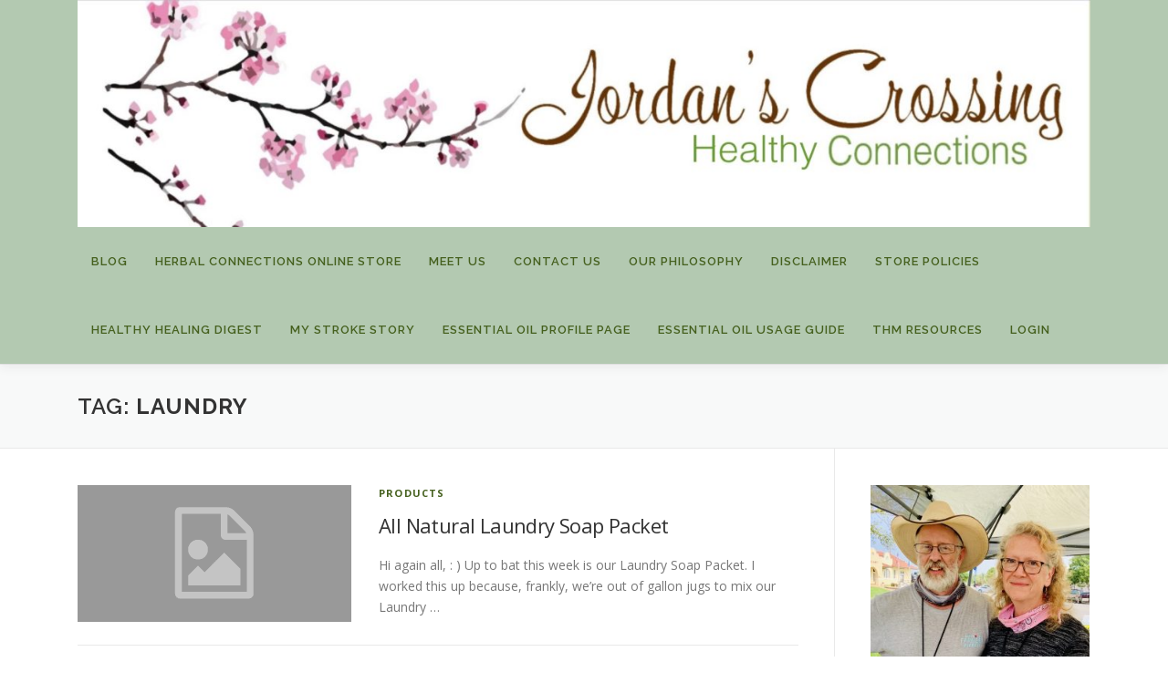

--- FILE ---
content_type: text/html; charset=UTF-8
request_url: https://www.jordanscrossing.net/tag/laundry/
body_size: 14669
content:
<!DOCTYPE html><html
lang=en-US><head><style>img.lazy{min-height:1px}</style><link
href=https://www.jordanscrossing.net/wp-content/plugins/w3-total-cache/pub/js/lazyload.min.js?x79789 as=script><meta
charset="UTF-8"><meta
name="viewport" content="width=device-width, initial-scale=1"><link
rel=profile href=https://gmpg.org/xfn/11><title>laundry &#8211; Jordan&#039;s Crossing</title><meta
name='robots' content='max-image-preview:large'><style>img:is([sizes="auto" i], [sizes^="auto," i]){contain-intrinsic-size:3000px 1500px}</style><link
rel=dns-prefetch href=//fonts.googleapis.com> <script>/*<![CDATA[*/window._wpemojiSettings={"baseUrl":"https:\/\/s.w.org\/images\/core\/emoji\/16.0.1\/72x72\/","ext":".png","svgUrl":"https:\/\/s.w.org\/images\/core\/emoji\/16.0.1\/svg\/","svgExt":".svg","source":{"concatemoji":"https:\/\/www.jordanscrossing.net\/wp-includes\/js\/wp-emoji-release.min.js?ver=26624c28b61ad4d31b0441545d7cd421"}};
/*! This file is auto-generated */
!function(s,n){var o,i,e;function c(e){try{var t={supportTests:e,timestamp:(new Date).valueOf()};sessionStorage.setItem(o,JSON.stringify(t))}catch(e){}}function p(e,t,n){e.clearRect(0,0,e.canvas.width,e.canvas.height),e.fillText(t,0,0);var t=new Uint32Array(e.getImageData(0,0,e.canvas.width,e.canvas.height).data),a=(e.clearRect(0,0,e.canvas.width,e.canvas.height),e.fillText(n,0,0),new Uint32Array(e.getImageData(0,0,e.canvas.width,e.canvas.height).data));return t.every(function(e,t){return e===a[t]})}function u(e,t){e.clearRect(0,0,e.canvas.width,e.canvas.height),e.fillText(t,0,0);for(var n=e.getImageData(16,16,1,1),a=0;a<n.data.length;a++)if(0!==n.data[a])return!1;return!0}function f(e,t,n,a){switch(t){case"flag":return n(e,"\ud83c\udff3\ufe0f\u200d\u26a7\ufe0f","\ud83c\udff3\ufe0f\u200b\u26a7\ufe0f")?!1:!n(e,"\ud83c\udde8\ud83c\uddf6","\ud83c\udde8\u200b\ud83c\uddf6")&&!n(e,"\ud83c\udff4\udb40\udc67\udb40\udc62\udb40\udc65\udb40\udc6e\udb40\udc67\udb40\udc7f","\ud83c\udff4\u200b\udb40\udc67\u200b\udb40\udc62\u200b\udb40\udc65\u200b\udb40\udc6e\u200b\udb40\udc67\u200b\udb40\udc7f");case"emoji":return!a(e,"\ud83e\udedf")}return!1}function g(e,t,n,a){var r="undefined"!=typeof WorkerGlobalScope&&self instanceof WorkerGlobalScope?new OffscreenCanvas(300,150):s.createElement("canvas"),o=r.getContext("2d",{willReadFrequently:!0}),i=(o.textBaseline="top",o.font="600 32px Arial",{});return e.forEach(function(e){i[e]=t(o,e,n,a)}),i}function t(e){var t=s.createElement("script");t.src=e,t.defer=!0,s.head.appendChild(t)}"undefined"!=typeof Promise&&(o="wpEmojiSettingsSupports",i=["flag","emoji"],n.supports={everything:!0,everythingExceptFlag:!0},e=new Promise(function(e){s.addEventListener("DOMContentLoaded",e,{once:!0})}),new Promise(function(t){var n=function(){try{var e=JSON.parse(sessionStorage.getItem(o));if("object"==typeof e&&"number"==typeof e.timestamp&&(new Date).valueOf()<e.timestamp+604800&&"object"==typeof e.supportTests)return e.supportTests}catch(e){}return null}();if(!n){if("undefined"!=typeof Worker&&"undefined"!=typeof OffscreenCanvas&&"undefined"!=typeof URL&&URL.createObjectURL&&"undefined"!=typeof Blob)try{var e="postMessage("+g.toString()+"("+[JSON.stringify(i),f.toString(),p.toString(),u.toString()].join(",")+"));",a=new Blob([e],{type:"text/javascript"}),r=new Worker(URL.createObjectURL(a),{name:"wpTestEmojiSupports"});return void(r.onmessage=function(e){c(n=e.data),r.terminate(),t(n)})}catch(e){}c(n=g(i,f,p,u))}t(n)}).then(function(e){for(var t in e)n.supports[t]=e[t],n.supports.everything=n.supports.everything&&n.supports[t],"flag"!==t&&(n.supports.everythingExceptFlag=n.supports.everythingExceptFlag&&n.supports[t]);n.supports.everythingExceptFlag=n.supports.everythingExceptFlag&&!n.supports.flag,n.DOMReady=!1,n.readyCallback=function(){n.DOMReady=!0}}).then(function(){return e}).then(function(){var e;n.supports.everything||(n.readyCallback(),(e=n.source||{}).concatemoji?t(e.concatemoji):e.wpemoji&&e.twemoji&&(t(e.twemoji),t(e.wpemoji)))}))}((window,document),window._wpemojiSettings);/*]]>*/</script> <style id=wp-emoji-styles-inline-css>img.wp-smiley,img.emoji{display:inline !important;border:none !important;box-shadow:none !important;height:1em !important;width:1em !important;margin:0
0.07em !important;vertical-align:-0.1em !important;background:none !important;padding:0
!important}</style><link
rel=stylesheet href=https://www.jordanscrossing.net/wp-content/cache/minify/a5ff7.css?x79789 media=all><style id=wp-block-library-theme-inline-css>.wp-block-audio :where(figcaption){color:#555;font-size:13px;text-align:center}.is-dark-theme .wp-block-audio :where(figcaption){color:#ffffffa6}.wp-block-audio{margin:0
0 1em}.wp-block-code{border:1px
solid #ccc;border-radius:4px;font-family:Menlo,Consolas,monaco,monospace;padding:.8em 1em}.wp-block-embed :where(figcaption){color:#555;font-size:13px;text-align:center}.is-dark-theme .wp-block-embed :where(figcaption){color:#ffffffa6}.wp-block-embed{margin:0
0 1em}.blocks-gallery-caption{color:#555;font-size:13px;text-align:center}.is-dark-theme .blocks-gallery-caption{color:#ffffffa6}:root :where(.wp-block-image figcaption){color:#555;font-size:13px;text-align:center}.is-dark-theme :root :where(.wp-block-image figcaption){color:#ffffffa6}.wp-block-image{margin:0
0 1em}.wp-block-pullquote{border-bottom:4px solid;border-top:4px solid;color:currentColor;margin-bottom:1.75em}.wp-block-pullquote cite,.wp-block-pullquote footer,.wp-block-pullquote__citation{color:currentColor;font-size:.8125em;font-style:normal;text-transform:uppercase}.wp-block-quote{border-left:.25em solid;margin:0
0 1.75em;padding-left:1em}.wp-block-quote cite,.wp-block-quote
footer{color:currentColor;font-size:.8125em;font-style:normal;position:relative}.wp-block-quote:where(.has-text-align-right){border-left:none;border-right:.25em solid;padding-left:0;padding-right:1em}.wp-block-quote:where(.has-text-align-center){border:none;padding-left:0}.wp-block-quote.is-large,.wp-block-quote.is-style-large,.wp-block-quote:where(.is-style-plain){border:none}.wp-block-search .wp-block-search__label{font-weight:700}.wp-block-search__button{border:1px
solid #ccc;padding:.375em .625em}:where(.wp-block-group.has-background){padding:1.25em 2.375em}.wp-block-separator.has-css-opacity{opacity:.4}.wp-block-separator{border:none;border-bottom:2px solid;margin-left:auto;margin-right:auto}.wp-block-separator.has-alpha-channel-opacity{opacity:1}.wp-block-separator:not(.is-style-wide):not(.is-style-dots){width:100px}.wp-block-separator.has-background:not(.is-style-dots){border-bottom:none;height:1px}.wp-block-separator.has-background:not(.is-style-wide):not(.is-style-dots){height:2px}.wp-block-table{margin:0
0 1em}.wp-block-table td,.wp-block-table
th{word-break:normal}.wp-block-table :where(figcaption){color:#555;font-size:13px;text-align:center}.is-dark-theme .wp-block-table :where(figcaption){color:#ffffffa6}.wp-block-video :where(figcaption){color:#555;font-size:13px;text-align:center}.is-dark-theme .wp-block-video :where(figcaption){color:#ffffffa6}.wp-block-video{margin:0
0 1em}:root :where(.wp-block-template-part.has-background){margin-bottom:0;margin-top:0;padding:1.25em 2.375em}</style><style id=classic-theme-styles-inline-css>.wp-block-button__link{color:#fff;background-color:#32373c;border-radius:9999px;box-shadow:none;text-decoration:none;padding:calc(.667em + 2px) calc(1.333em + 2px);font-size:1.125em}.wp-block-file__button{background:#32373c;color:#fff;text-decoration:none}</style><style id=global-styles-inline-css>/*<![CDATA[*/:root{--wp--preset--aspect-ratio--square:1;--wp--preset--aspect-ratio--4-3:4/3;--wp--preset--aspect-ratio--3-4:3/4;--wp--preset--aspect-ratio--3-2:3/2;--wp--preset--aspect-ratio--2-3:2/3;--wp--preset--aspect-ratio--16-9:16/9;--wp--preset--aspect-ratio--9-16:9/16;--wp--preset--color--black:#000;--wp--preset--color--cyan-bluish-gray:#abb8c3;--wp--preset--color--white:#fff;--wp--preset--color--pale-pink:#f78da7;--wp--preset--color--vivid-red:#cf2e2e;--wp--preset--color--luminous-vivid-orange:#ff6900;--wp--preset--color--luminous-vivid-amber:#fcb900;--wp--preset--color--light-green-cyan:#7bdcb5;--wp--preset--color--vivid-green-cyan:#00d084;--wp--preset--color--pale-cyan-blue:#8ed1fc;--wp--preset--color--vivid-cyan-blue:#0693e3;--wp--preset--color--vivid-purple:#9b51e0;--wp--preset--gradient--vivid-cyan-blue-to-vivid-purple:linear-gradient(135deg,rgba(6,147,227,1) 0%,rgb(155,81,224) 100%);--wp--preset--gradient--light-green-cyan-to-vivid-green-cyan:linear-gradient(135deg,rgb(122,220,180) 0%,rgb(0,208,130) 100%);--wp--preset--gradient--luminous-vivid-amber-to-luminous-vivid-orange:linear-gradient(135deg,rgba(252,185,0,1) 0%,rgba(255,105,0,1) 100%);--wp--preset--gradient--luminous-vivid-orange-to-vivid-red:linear-gradient(135deg,rgba(255,105,0,1) 0%,rgb(207,46,46) 100%);--wp--preset--gradient--very-light-gray-to-cyan-bluish-gray:linear-gradient(135deg,rgb(238,238,238) 0%,rgb(169,184,195) 100%);--wp--preset--gradient--cool-to-warm-spectrum:linear-gradient(135deg,rgb(74,234,220) 0%,rgb(151,120,209) 20%,rgb(207,42,186) 40%,rgb(238,44,130) 60%,rgb(251,105,98) 80%,rgb(254,248,76) 100%);--wp--preset--gradient--blush-light-purple:linear-gradient(135deg,rgb(255,206,236) 0%,rgb(152,150,240) 100%);--wp--preset--gradient--blush-bordeaux:linear-gradient(135deg,rgb(254,205,165) 0%,rgb(254,45,45) 50%,rgb(107,0,62) 100%);--wp--preset--gradient--luminous-dusk:linear-gradient(135deg,rgb(255,203,112) 0%,rgb(199,81,192) 50%,rgb(65,88,208) 100%);--wp--preset--gradient--pale-ocean:linear-gradient(135deg,rgb(255,245,203) 0%,rgb(182,227,212) 50%,rgb(51,167,181) 100%);--wp--preset--gradient--electric-grass:linear-gradient(135deg,rgb(202,248,128) 0%,rgb(113,206,126) 100%);--wp--preset--gradient--midnight:linear-gradient(135deg,rgb(2,3,129) 0%,rgb(40,116,252) 100%);--wp--preset--font-size--small:13px;--wp--preset--font-size--medium:20px;--wp--preset--font-size--large:36px;--wp--preset--font-size--x-large:42px;--wp--preset--spacing--20:0.44rem;--wp--preset--spacing--30:0.67rem;--wp--preset--spacing--40:1rem;--wp--preset--spacing--50:1.5rem;--wp--preset--spacing--60:2.25rem;--wp--preset--spacing--70:3.38rem;--wp--preset--spacing--80:5.06rem;--wp--preset--shadow--natural:6px 6px 9px rgba(0, 0, 0, 0.2);--wp--preset--shadow--deep:12px 12px 50px rgba(0, 0, 0, 0.4);--wp--preset--shadow--sharp:6px 6px 0px rgba(0, 0, 0, 0.2);--wp--preset--shadow--outlined:6px 6px 0px -3px rgba(255, 255, 255, 1), 6px 6px rgba(0, 0, 0, 1);--wp--preset--shadow--crisp:6px 6px 0px rgba(0, 0, 0, 1)}:where(.is-layout-flex){gap:0.5em}:where(.is-layout-grid){gap:0.5em}body .is-layout-flex{display:flex}.is-layout-flex{flex-wrap:wrap;align-items:center}.is-layout-flex>:is(*,div){margin:0}body .is-layout-grid{display:grid}.is-layout-grid>:is(*,div){margin:0}:where(.wp-block-columns.is-layout-flex){gap:2em}:where(.wp-block-columns.is-layout-grid){gap:2em}:where(.wp-block-post-template.is-layout-flex){gap:1.25em}:where(.wp-block-post-template.is-layout-grid){gap:1.25em}.has-black-color{color:var(--wp--preset--color--black) !important}.has-cyan-bluish-gray-color{color:var(--wp--preset--color--cyan-bluish-gray) !important}.has-white-color{color:var(--wp--preset--color--white) !important}.has-pale-pink-color{color:var(--wp--preset--color--pale-pink) !important}.has-vivid-red-color{color:var(--wp--preset--color--vivid-red) !important}.has-luminous-vivid-orange-color{color:var(--wp--preset--color--luminous-vivid-orange) !important}.has-luminous-vivid-amber-color{color:var(--wp--preset--color--luminous-vivid-amber) !important}.has-light-green-cyan-color{color:var(--wp--preset--color--light-green-cyan) !important}.has-vivid-green-cyan-color{color:var(--wp--preset--color--vivid-green-cyan) !important}.has-pale-cyan-blue-color{color:var(--wp--preset--color--pale-cyan-blue) !important}.has-vivid-cyan-blue-color{color:var(--wp--preset--color--vivid-cyan-blue) !important}.has-vivid-purple-color{color:var(--wp--preset--color--vivid-purple) !important}.has-black-background-color{background-color:var(--wp--preset--color--black) !important}.has-cyan-bluish-gray-background-color{background-color:var(--wp--preset--color--cyan-bluish-gray) !important}.has-white-background-color{background-color:var(--wp--preset--color--white) !important}.has-pale-pink-background-color{background-color:var(--wp--preset--color--pale-pink) !important}.has-vivid-red-background-color{background-color:var(--wp--preset--color--vivid-red) !important}.has-luminous-vivid-orange-background-color{background-color:var(--wp--preset--color--luminous-vivid-orange) !important}.has-luminous-vivid-amber-background-color{background-color:var(--wp--preset--color--luminous-vivid-amber) !important}.has-light-green-cyan-background-color{background-color:var(--wp--preset--color--light-green-cyan) !important}.has-vivid-green-cyan-background-color{background-color:var(--wp--preset--color--vivid-green-cyan) !important}.has-pale-cyan-blue-background-color{background-color:var(--wp--preset--color--pale-cyan-blue) !important}.has-vivid-cyan-blue-background-color{background-color:var(--wp--preset--color--vivid-cyan-blue) !important}.has-vivid-purple-background-color{background-color:var(--wp--preset--color--vivid-purple) !important}.has-black-border-color{border-color:var(--wp--preset--color--black) !important}.has-cyan-bluish-gray-border-color{border-color:var(--wp--preset--color--cyan-bluish-gray) !important}.has-white-border-color{border-color:var(--wp--preset--color--white) !important}.has-pale-pink-border-color{border-color:var(--wp--preset--color--pale-pink) !important}.has-vivid-red-border-color{border-color:var(--wp--preset--color--vivid-red) !important}.has-luminous-vivid-orange-border-color{border-color:var(--wp--preset--color--luminous-vivid-orange) !important}.has-luminous-vivid-amber-border-color{border-color:var(--wp--preset--color--luminous-vivid-amber) !important}.has-light-green-cyan-border-color{border-color:var(--wp--preset--color--light-green-cyan) !important}.has-vivid-green-cyan-border-color{border-color:var(--wp--preset--color--vivid-green-cyan) !important}.has-pale-cyan-blue-border-color{border-color:var(--wp--preset--color--pale-cyan-blue) !important}.has-vivid-cyan-blue-border-color{border-color:var(--wp--preset--color--vivid-cyan-blue) !important}.has-vivid-purple-border-color{border-color:var(--wp--preset--color--vivid-purple) !important}.has-vivid-cyan-blue-to-vivid-purple-gradient-background{background:var(--wp--preset--gradient--vivid-cyan-blue-to-vivid-purple) !important}.has-light-green-cyan-to-vivid-green-cyan-gradient-background{background:var(--wp--preset--gradient--light-green-cyan-to-vivid-green-cyan) !important}.has-luminous-vivid-amber-to-luminous-vivid-orange-gradient-background{background:var(--wp--preset--gradient--luminous-vivid-amber-to-luminous-vivid-orange) !important}.has-luminous-vivid-orange-to-vivid-red-gradient-background{background:var(--wp--preset--gradient--luminous-vivid-orange-to-vivid-red) !important}.has-very-light-gray-to-cyan-bluish-gray-gradient-background{background:var(--wp--preset--gradient--very-light-gray-to-cyan-bluish-gray) !important}.has-cool-to-warm-spectrum-gradient-background{background:var(--wp--preset--gradient--cool-to-warm-spectrum) !important}.has-blush-light-purple-gradient-background{background:var(--wp--preset--gradient--blush-light-purple) !important}.has-blush-bordeaux-gradient-background{background:var(--wp--preset--gradient--blush-bordeaux) !important}.has-luminous-dusk-gradient-background{background:var(--wp--preset--gradient--luminous-dusk) !important}.has-pale-ocean-gradient-background{background:var(--wp--preset--gradient--pale-ocean) !important}.has-electric-grass-gradient-background{background:var(--wp--preset--gradient--electric-grass) !important}.has-midnight-gradient-background{background:var(--wp--preset--gradient--midnight) !important}.has-small-font-size{font-size:var(--wp--preset--font-size--small) !important}.has-medium-font-size{font-size:var(--wp--preset--font-size--medium) !important}.has-large-font-size{font-size:var(--wp--preset--font-size--large) !important}.has-x-large-font-size{font-size:var(--wp--preset--font-size--x-large) !important}:where(.wp-block-post-template.is-layout-flex){gap:1.25em}:where(.wp-block-post-template.is-layout-grid){gap:1.25em}:where(.wp-block-columns.is-layout-flex){gap:2em}:where(.wp-block-columns.is-layout-grid){gap:2em}:root :where(.wp-block-pullquote){font-size:1.5em;line-height:1.6}/*]]>*/</style><link
rel=stylesheet href=https://www.jordanscrossing.net/wp-content/cache/minify/9e47b.css?x79789 media=all><link
rel=stylesheet href=https://www.jordanscrossing.net/wp-content/cache/minify/ad168.css?x79789 media=all><link
rel=stylesheet href=https://www.jordanscrossing.net/wp-content/cache/minify/40df7.css?x79789 media=all><link
rel=stylesheet href=https://www.jordanscrossing.net/wp-content/cache/minify/2c09c.css?x79789 media=all><style id=woocommerce-inline-inline-css>.woocommerce form .form-row
.required{visibility:visible}</style><link
rel=stylesheet href=https://www.jordanscrossing.net/wp-content/cache/minify/7c928.css?x79789 media=all><link
rel=stylesheet href=https://www.jordanscrossing.net/wp-content/cache/minify/334b9.css?x79789 media=all><link
rel=stylesheet href=https://www.jordanscrossing.net/wp-content/cache/minify/2c3da.css?x79789 media=all><link
rel=stylesheet href=https://www.jordanscrossing.net/wp-content/cache/minify/8f7bb.css?x79789 media=all><link
rel=stylesheet href=https://www.jordanscrossing.net/wp-content/cache/minify/eff05.css?x79789 media=all><link
rel=stylesheet href=https://www.jordanscrossing.net/wp-content/cache/minify/eff05.css?x79789 media=all><style id=onepress-style-inline-css>#main .video-section section.hero-slideshow-wrapper{background:transparent}.hero-slideshow-wrapper:after{position:absolute;top:0px;left:0px;width:100%;height:100%;background-color:rgba(0,0,0,0.3);display:block;content:""}#parallax-hero .jarallax-container .parallax-bg:before{background-color:rgba(0,0,0,0.3)}.body-desktop .parallax-hero .hero-slideshow-wrapper:after{display:none!important}#parallax-hero>.parallax-bg::before{background-color:rgba(0,0,0,0.3);opacity:1}.body-desktop .parallax-hero .hero-slideshow-wrapper:after{display:none!important}a,.screen-reader-text:hover,.screen-reader-text:active,.screen-reader-text:focus,.header-social a,.onepress-menu a:hover,.onepress-menu ul li a:hover,.onepress-menu li.onepress-current-item>a,.onepress-menu ul li.current-menu-item>a,.onepress-menu>li a.menu-actived,.onepress-menu.onepress-menu-mobile li.onepress-current-item>a,.site-footer a,.site-footer .footer-social a:hover,.site-footer .btt a:hover,.highlight,#comments .comment .comment-wrapper .comment-meta .comment-time:hover,#comments .comment .comment-wrapper .comment-meta .comment-reply-link:hover,#comments .comment .comment-wrapper .comment-meta .comment-edit-link:hover,.btn-theme-primary-outline,.sidebar .widget a:hover,.section-services .service-item .service-image i,.counter_item .counter__number,.team-member .member-thumb .member-profile a:hover,.icon-background-default{color:#45601e}input[type="reset"],input[type="submit"],input[type="submit"],input[type="reset"]:hover,input[type="submit"]:hover,input[type="submit"]:hover .nav-links a:hover,.btn-theme-primary,.btn-theme-primary-outline:hover,.section-testimonials .card-theme-primary,.woocommerce #respond input#submit,.woocommerce a.button,.woocommerce button.button,.woocommerce input.button,.woocommerce button.button.alt,.pirate-forms-submit-button,.pirate-forms-submit-button:hover,input[type="reset"],input[type="submit"],input[type="submit"],.pirate-forms-submit-button,.contact-form div.wpforms-container-full .wpforms-form .wpforms-submit,.contact-form div.wpforms-container-full .wpforms-form .wpforms-submit:hover,.nav-links a:hover,.nav-links a.current,.nav-links .page-numbers:hover,.nav-links .page-numbers.current{background:#45601e}.btn-theme-primary-outline,.btn-theme-primary-outline:hover,.pricing__item:hover,.section-testimonials .card-theme-primary,.entry-content
blockquote{border-color:#45601e}.woocommerce #respond input#submit.alt,.woocommerce a.button.alt,.woocommerce button.button.alt,.woocommerce
input.button.alt{background-color:#45601e}.woocommerce #respond input#submit.alt:hover,.woocommerce a.button.alt:hover,.woocommerce button.button.alt:hover,.woocommerce input.button.alt:hover{background-color:#45601e}.onepress-menu
a{padding-left:15px;padding-right:15px}.site-header,.is-transparent .site-header.header-fixed{background:#b3c9b1;border-bottom:0px none}.onepress-menu>li>a{color:#45601e}@media screen and (min-width:1140px){.onepress-menu>li:last-child>a{padding-right:17px}.onepress-menu>li>a:hover,.onepress-menu>li.onepress-current-item>a{background:#ddb1b1;-webkit-transition:all 0.5s ease-in-out;-moz-transition:all 0.5s ease-in-out;-o-transition:all 0.5s ease-in-out;transition:all 0.5s ease-in-out}}.site-footer{background-color:#fff}.site-footer .footer-connect .follow-heading,.site-footer .footer-social
a{color:#000}.site-footer .site-info,.site-footer .btt
a{background-color:#3f3a2d}.site-footer .site-info{color:rgba(255,255,255,0.7)}.site-footer .btt a,.site-footer .site-info
a{color:rgba(255,255,255,0.9)}#footer-widgets{}.gallery-carousel .g-item{padding:0px
10px}.gallery-carousel-wrap{margin-left:-10px;margin-right:-10px}.gallery-grid .g-item,.gallery-masonry .g-item
.inner{padding:10px}.gallery-grid-wrap,.gallery-masonry-wrap{margin-left:-10px;margin-right:-10px}.gallery-justified-wrap{margin-left:-20px;margin-right:-20px}</style><link
rel=stylesheet href=https://www.jordanscrossing.net/wp-content/cache/minify/fd1a5.css?x79789 media=all><link
rel=stylesheet href=https://www.jordanscrossing.net/wp-content/cache/minify/e1828.css?x79789 media=all><link
rel=stylesheet id=onepress-fonts-css href='https://fonts.googleapis.com/css?family=Raleway%3A400%2C500%2C600%2C700%2C300%2C100%2C800%2C900%7COpen+Sans%3A400%2C300%2C300italic%2C400italic%2C600%2C600italic%2C700%2C700italic&#038;subset=latin%2Clatin-ext&#038;display=swap&#038;ver=2.3.15' type=text/css media=all><link
rel=stylesheet href=https://www.jordanscrossing.net/wp-content/cache/minify/3a4ce.css?x79789 media=all><link
rel=stylesheet href=https://www.jordanscrossing.net/wp-content/cache/minify/b6ca6.css?x79789 media=all><style id=heateor_sss_frontend_css-inline-css>.heateor_sss_button_instagram span.heateor_sss_svg,a.heateor_sss_instagram
span.heateor_sss_svg{background:radial-gradient(circle at 30% 107%,#fdf497 0,#fdf497 5%,#fd5949 45%,#d6249f 60%,#285aeb 90%)}.heateor_sss_horizontal_sharing .heateor_sss_svg,.heateor_sss_standard_follow_icons_container
.heateor_sss_svg{color:#fff;border-width:0px;border-style:solid;border-color:transparent}.heateor_sss_horizontal_sharing
.heateorSssTCBackground{color:#666}.heateor_sss_horizontal_sharing span.heateor_sss_svg:hover,.heateor_sss_standard_follow_icons_container span.heateor_sss_svg:hover{border-color:transparent}.heateor_sss_vertical_sharing span.heateor_sss_svg,.heateor_sss_floating_follow_icons_container
span.heateor_sss_svg{color:#fff;border-width:0px;border-style:solid;border-color:transparent}.heateor_sss_vertical_sharing
.heateorSssTCBackground{color:#666}.heateor_sss_vertical_sharing span.heateor_sss_svg:hover,.heateor_sss_floating_follow_icons_container span.heateor_sss_svg:hover{border-color:transparent}@media screen and (max-width:783px){.heateor_sss_vertical_sharing{display:none!important}}</style> <script async src=https://www.jordanscrossing.net/wp-content/cache/minify/a500d.js?x79789></script> <script id=burst-js-extra>var burst={"tracking":{"isInitialHit":true,"lastUpdateTimestamp":0,"beacon_url":"https:\/\/www.jordanscrossing.net\/wp-content\/plugins\/burst-statistics\/endpoint.php","ajaxUrl":"https:\/\/www.jordanscrossing.net\/wp-admin\/admin-ajax.php"},"options":{"cookieless":0,"pageUrl":"https:\/\/www.jordanscrossing.net\/all-natural-laundry-soap-packet\/","beacon_enabled":1,"do_not_track":1,"enable_turbo_mode":0,"track_url_change":0,"cookie_retention_days":30,"debug":0},"goals":{"completed":[],"scriptUrl":"https:\/\/www.jordanscrossing.net\/wp-content\/plugins\/burst-statistics\/\/assets\/js\/build\/burst-goals.js?v=1761653906","active":[]},"cache":{"uid":null,"fingerprint":null,"isUserAgent":null,"isDoNotTrack":null,"useCookies":null}};</script> <script async src=https://www.jordanscrossing.net/wp-content/cache/minify/fd513.js?x79789></script> <script src=https://www.jordanscrossing.net/wp-content/cache/minify/d52ed.js?x79789></script> <script src=https://www.jordanscrossing.net/wp-content/cache/minify/63b1f.js?x79789></script> <script src=https://www.jordanscrossing.net/wp-content/cache/minify/6d18f.js?x79789></script> <script id=wc-add-to-cart-js-extra>var wc_add_to_cart_params={"ajax_url":"\/wp-admin\/admin-ajax.php","wc_ajax_url":"\/?wc-ajax=%%endpoint%%","i18n_view_cart":"View cart","cart_url":"https:\/\/www.jordanscrossing.net\/cart\/","is_cart":"","cart_redirect_after_add":"no"};</script> <script src=https://www.jordanscrossing.net/wp-content/cache/minify/fc9b6.js?x79789></script> <script src=https://www.jordanscrossing.net/wp-content/cache/minify/63c68.js?x79789></script> <script id=woocommerce-js-extra>var woocommerce_params={"ajax_url":"\/wp-admin\/admin-ajax.php","wc_ajax_url":"\/?wc-ajax=%%endpoint%%","i18n_password_show":"Show password","i18n_password_hide":"Hide password"};</script> <script src=https://www.jordanscrossing.net/wp-content/cache/minify/63a69.js?x79789></script> <link
rel=https://api.w.org/ href=https://www.jordanscrossing.net/wp-json/ ><link
rel=alternate title=JSON type=application/json href=https://www.jordanscrossing.net/wp-json/wp/v2/tags/178>	<noscript><style>.woocommerce-product-gallery{opacity:1 !important}</style></noscript><link
rel=icon href=https://www.jordanscrossing.net/wp-content/uploads/2017/09/cropped-jordanscrossing_tablecloth2-e1512509489348-7-32x32.jpg?x79789 sizes=32x32><link
rel=icon href=https://www.jordanscrossing.net/wp-content/uploads/2017/09/cropped-jordanscrossing_tablecloth2-e1512509489348-7-192x192.jpg?x79789 sizes=192x192><link
rel=apple-touch-icon href=https://www.jordanscrossing.net/wp-content/uploads/2017/09/cropped-jordanscrossing_tablecloth2-e1512509489348-7-180x180.jpg?x79789><meta
name="msapplication-TileImage" content="https://www.jordanscrossing.net/wp-content/uploads/2017/09/cropped-jordanscrossing_tablecloth2-e1512509489348-7-270x270.jpg"></head><body
data-rsssl=1 class="archive tag tag-laundry tag-178 wp-custom-logo wp-theme-onepress wp-child-theme-onepress-child theme-onepress woocommerce-no-js" data-burst_id=178 data-burst_type=tag><div
id=page class="hfeed site">
<a
class="skip-link screen-reader-text" href=#content>Skip to content</a><div
id=header-section class="h-on-top no-transparent"><header
id=masthead class="site-header header-contained no-sticky no-scroll no-t h-on-top" role=banner><div
class=container><div
class=site-branding><div
class="site-brand-inner has-logo-img no-desc"><div
class=site-logo-div><a
href=https://www.jordanscrossing.net/ class="custom-logo-link  no-t-logo" rel=home itemprop=url><img
width=2048 height=460 src="data:image/svg+xml,%3Csvg%20xmlns='http://www.w3.org/2000/svg'%20viewBox='0%200%202048%20460'%3E%3C/svg%3E" data-src=https://www.jordanscrossing.net/wp-content/uploads/2025/03/47ED7522-99BF-4C4F-A7FE-8422711EB901.jpeg?x79789 class="custom-logo lazy" alt="Jordan&#039;s Crossing" itemprop=logo decoding=async data-srcset="https://www.jordanscrossing.net/wp-content/uploads/2025/03/47ED7522-99BF-4C4F-A7FE-8422711EB901.jpeg 2048w, https://www.jordanscrossing.net/wp-content/uploads/2025/03/47ED7522-99BF-4C4F-A7FE-8422711EB901-300x67.jpeg 300w, https://www.jordanscrossing.net/wp-content/uploads/2025/03/47ED7522-99BF-4C4F-A7FE-8422711EB901-1024x230.jpeg 1024w, https://www.jordanscrossing.net/wp-content/uploads/2025/03/47ED7522-99BF-4C4F-A7FE-8422711EB901-768x173.jpeg 768w, https://www.jordanscrossing.net/wp-content/uploads/2025/03/47ED7522-99BF-4C4F-A7FE-8422711EB901-1536x345.jpeg 1536w, https://www.jordanscrossing.net/wp-content/uploads/2025/03/47ED7522-99BF-4C4F-A7FE-8422711EB901-1320x296.jpeg 1320w, https://www.jordanscrossing.net/wp-content/uploads/2025/03/47ED7522-99BF-4C4F-A7FE-8422711EB901-600x135.jpeg 600w" data-sizes="(max-width: 2048px) 100vw, 2048px"></a></div></div></div><div
class=header-right-wrapper>
<a
href=#0 id=nav-toggle>Menu<span></span></a><nav
id=site-navigation class=main-navigation role=navigation><ul
class=onepress-menu>
<li
id=menu-item-2616 class="menu-item menu-item-type-custom menu-item-object-custom menu-item-home menu-item-2616"><a
href=https://www.jordanscrossing.net>Blog</a></li>
<li
id=menu-item-2543 class="menu-item menu-item-type-post_type menu-item-object-page menu-item-2543"><a
href=https://www.jordanscrossing.net/store/ >Herbal Connections Online Store</a></li>
<li
id=menu-item-2538 class="menu-item menu-item-type-post_type menu-item-object-page menu-item-2538"><a
href=https://www.jordanscrossing.net/about-us-2/ >Meet Us</a></li>
<li
id=menu-item-2539 class="menu-item menu-item-type-post_type menu-item-object-page menu-item-2539"><a
href=https://www.jordanscrossing.net/contact-us/ >Contact Us</a></li>
<li
id=menu-item-2540 class="menu-item menu-item-type-post_type menu-item-object-page menu-item-2540"><a
href=https://www.jordanscrossing.net/glory-to-christ/ >Our Philosophy</a></li>
<li
id=menu-item-2542 class="menu-item menu-item-type-post_type menu-item-object-page menu-item-2542"><a
href=https://www.jordanscrossing.net/disclaimer/ >Disclaimer</a></li>
<li
id=menu-item-2891 class="menu-item menu-item-type-post_type menu-item-object-page menu-item-2891"><a
href=https://www.jordanscrossing.net/policies/ >Store Policies</a></li>
<li
id=menu-item-2621 class="menu-item menu-item-type-post_type menu-item-object-page menu-item-2621"><a
href=https://www.jordanscrossing.net/newsletter-archives/ >Healthy Healing Digest</a></li>
<li
id=menu-item-2541 class="menu-item menu-item-type-post_type menu-item-object-page menu-item-2541"><a
href=https://www.jordanscrossing.net/my-stroke-story/ >My Stroke Story</a></li>
<li
id=menu-item-4138 class="menu-item menu-item-type-post_type menu-item-object-page menu-item-4138"><a
href=https://www.jordanscrossing.net/essential-oil-overviews/ >Essential Oil Profile Page</a></li>
<li
id=menu-item-3162 class="menu-item menu-item-type-post_type menu-item-object-page menu-item-3162"><a
href=https://www.jordanscrossing.net/eo-usage-guide/ >Essential Oil Usage Guide</a></li>
<li
id=menu-item-3809 class="menu-item menu-item-type-post_type menu-item-object-page menu-item-3809"><a
href=https://www.jordanscrossing.net/thmresources/ >THM Resources</a></li>
<li
id=menu-item-2622 class="menu-item menu-item-type-post_type menu-item-object-page menu-item-2622"><a
href=https://www.jordanscrossing.net/my-account/ >Login</a></li></ul></nav></div></div></header></div><div
id=content class=site-content><div
class=page-header><div
class=container><h1 class="page-title">Tag: <span>laundry</span></h1></div></div><div
id=content-inside class="container right-sidebar"><div
id=primary class=content-area><main
id=main class=site-main role=main><article
id=post-287 class="list-article clearfix post-287 post type-post status-publish format-standard hentry category-products tag-dirty-clothes tag-diy-laundry-soap tag-homemade-laundry-detergent tag-laundry tag-liquid-laundry-soap tag-natural-laundry-soap"><div
class=list-article-thumb>
<a
href=https://www.jordanscrossing.net/all-natural-laundry-soap-packet/ >
<img
class=lazy alt src="data:image/svg+xml,%3Csvg%20xmlns='http://www.w3.org/2000/svg'%20viewBox='0%200%20300%20150'%3E%3C/svg%3E" data-src=https://www.jordanscrossing.net/wp-content/themes/onepress/assets/images/placholder2.png?x79789 width=300 height=150>		</a></div><div
class=list-article-content><div
class=list-article-meta>
<a
href=https://www.jordanscrossing.net/category/products/ rel="category tag">Products</a></div><header
class=entry-header><h2 class="entry-title"><a
href=https://www.jordanscrossing.net/all-natural-laundry-soap-packet/ rel=bookmark>All Natural Laundry Soap Packet</a></h2></header><div
class=entry-excerpt><p>Hi again all, : ) Up to bat this week is our Laundry Soap Packet. I worked this up because, frankly, we&#8217;re out of gallon jugs to mix our Laundry &#8230;</p></div></div></article></main></div><div
id=secondary class="widget-area sidebar" role=complementary><aside
id=text-3 class="widget widget_text"><div
class=textwidget><p><img
decoding=async class="alignnone size-medium wp-image-4450 lazy" src="data:image/svg+xml,%3Csvg%20xmlns='http://www.w3.org/2000/svg'%20viewBox='0%200%20300%20300'%3E%3C/svg%3E" data-src=https://www.jordanscrossing.net/wp-content/uploads/2020/12/us-300x300.jpg?x79789 alt width=300 height=300 data-srcset="https://www.jordanscrossing.net/wp-content/uploads/2020/12/us-300x300.jpg 300w, https://www.jordanscrossing.net/wp-content/uploads/2020/12/us-1024x1024.jpg 1024w, https://www.jordanscrossing.net/wp-content/uploads/2020/12/us-768x768.jpg 768w, https://www.jordanscrossing.net/wp-content/uploads/2020/12/us-1536x1536.jpg 1536w, https://www.jordanscrossing.net/wp-content/uploads/2020/12/us-1320x1320.jpg 1320w, https://www.jordanscrossing.net/wp-content/uploads/2020/12/us-600x600.jpg 600w, https://www.jordanscrossing.net/wp-content/uploads/2020/12/us-100x100.jpg 100w, https://www.jordanscrossing.net/wp-content/uploads/2020/12/us.jpg 1758w" data-sizes="auto, (max-width: 300px) 100vw, 300px"><br>
<i>Hi there! Welcome to Jordan&#8217;s Crossing! Creators of <a
href=https://www.jordanscrossing.net/store/ >healthy, handmade, natural products</a>. Herb-lovin&#8217;, down-to-earth, nothin&#8217;-fancy folks with a heart for helping people find healing. Read more about us <a
href=https://www.jordanscrossing.net/about-us-2/ >HERE</a></i>.</p></div></aside><aside
id=block-2 class="widget widget_block widget_media_image"><figure
class="wp-block-image size-full"><img
decoding=async width=750 height=536 src="data:image/svg+xml,%3Csvg%20xmlns='http://www.w3.org/2000/svg'%20viewBox='0%200%20750%20536'%3E%3C/svg%3E" data-src=https://www.jordanscrossing.net/wp-content/uploads/2025/10/LOGOCERTIFIED.png?x79789 alt class="wp-image-6031 lazy" data-srcset="https://www.jordanscrossing.net/wp-content/uploads/2025/10/LOGOCERTIFIED.png 750w, https://www.jordanscrossing.net/wp-content/uploads/2025/10/LOGOCERTIFIED-300x214.png 300w, https://www.jordanscrossing.net/wp-content/uploads/2025/10/LOGOCERTIFIED-600x429.png 600w" data-sizes="auto, (max-width: 750px) 100vw, 750px"></figure></aside><aside
id=search-7 class="widget widget_search"><form
role=search method=get class=search-form action=https://www.jordanscrossing.net/ >
<label>
<span
class=screen-reader-text>Search for:</span>
<input
type=search class=search-field placeholder="Search &hellip;" value name=s>
</label>
<input
type=submit class=search-submit value=Search></form></aside><aside
id=mailpoet_form-8 class="widget widget_mailpoet_form"><h2 class="widget-title">Subscribe to Our Newsletter: Healthy Healing Digest</h2><div
class="
mailpoet_form_popup_overlay
"></div><div
id=mailpoet_form_2
class="
mailpoet_form
mailpoet_form_widget
mailpoet_form_position_
mailpoet_form_animation_
"
><style>#mailpoet_form_2
.mailpoet_form{}#mailpoet_form_2
.mailpoet_paragraph{line-height:20px}#mailpoet_form_2 .mailpoet_segment_label, #mailpoet_form_2 .mailpoet_text_label, #mailpoet_form_2 .mailpoet_textarea_label, #mailpoet_form_2 .mailpoet_select_label, #mailpoet_form_2 .mailpoet_radio_label, #mailpoet_form_2 .mailpoet_checkbox_label, #mailpoet_form_2 .mailpoet_list_label, #mailpoet_form_2
.mailpoet_date_label{display:block;font-weight:bold}#mailpoet_form_2 .mailpoet_text, #mailpoet_form_2 .mailpoet_textarea, #mailpoet_form_2 .mailpoet_select, #mailpoet_form_2 .mailpoet_date_month, #mailpoet_form_2 .mailpoet_date_day, #mailpoet_form_2 .mailpoet_date_year, #mailpoet_form_2
.mailpoet_date{display:block}#mailpoet_form_2 .mailpoet_text, #mailpoet_form_2
.mailpoet_textarea{width:200px}#mailpoet_form_2
.mailpoet_checkbox{}#mailpoet_form_2 .mailpoet_submit
input{}#mailpoet_form_2
.mailpoet_divider{}#mailpoet_form_2
.mailpoet_message{}#mailpoet_form_2
.mailpoet_validate_success{color:#468847}#mailpoet_form_2
.mailpoet_validate_error{color:#b94a48}#mailpoet_form_2{}#mailpoet_form_2
.mailpoet_message{margin:0;padding:0
20px}#mailpoet_form_2
.mailpoet_paragraph.last{margin-bottom:0}@media (max-width: 500px){#mailpoet_form_2{background-image:none}}@media (min-width: 500px){#mailpoet_form_2 .last .mailpoet_paragraph:last-child{margin-bottom:0}}@media (max-width: 500px){#mailpoet_form_2 .mailpoet_form_column:last-child .mailpoet_paragraph:last-child{margin-bottom:0}}</style><form
target=_self
method=post
action="https://www.jordanscrossing.net/wp-admin/admin-post.php?action=mailpoet_subscription_form"
class="mailpoet_form mailpoet_form_form mailpoet_form_widget"
novalidate
data-delay
data-exit-intent-enabled
data-font-family
data-cookie-expiration-time
>
<input
type=hidden name=data[form_id] value=2>
<input
type=hidden name=token value=9f90d1e7e9>
<input
type=hidden name=api_version value=v1>
<input
type=hidden name=endpoint value=subscribers>
<input
type=hidden name=mailpoet_method value=subscribe><label
class=mailpoet_hp_email_label style="display: none !important;">Please leave this field empty<input
type=email name=data[email]></label><div
class=mailpoet_paragraph><label
for=form_email_2 class=mailpoet_text_label  data-automation-id=form_email_label >Email <span
class=mailpoet_required aria-hidden=true>*</span></label><input
type=email autocomplete=email class=mailpoet_text id=form_email_2 name=data[form_field_MDc3YWFjYTIwODAxX2VtYWls] title=Email value data-automation-id=form_email data-parsley-errors-container=.mailpoet_error_17z6k data-parsley-required=true required aria-required=true data-parsley-minlength=6 data-parsley-maxlength=150 data-parsley-type-message="This value should be a valid email." data-parsley-required-message="This field is required."><span
class=mailpoet_error_17z6k></span></div><div
class=mailpoet_paragraph><input
type=submit class=mailpoet_submit value=Subscribe! data-automation-id=subscribe-submit-button style=border-color:transparent;><span
class=mailpoet_form_loading><span
class=mailpoet_bounce1></span><span
class=mailpoet_bounce2></span><span
class=mailpoet_bounce3></span></span></div><div
class=mailpoet_message><p
class=mailpoet_validate_success
style=display:none;
>Happy to have you on board! Please be sure to check your inbox or spam folder to confirm your subscription.</p><p
class=mailpoet_validate_error
style=display:none;
></p></div></form></div></aside><aside
id=block-4 class="widget widget_block"><p><ul
class="social-icons-lists show-icons-label icons-background-square">
<li
class=social-icons-list-item>
<a
href=https://facebook.com/jordanscrossingherbs/ target=_blank  class=social-icon>
<span
class="socicon socicon-facebook" style="padding: 10px; font-size: 30px; background-color: #3e5b98"></span><span
class=social-icons-list-label>Friend us on Facebook</span>
</a>
</li>
<li
class=social-icons-list-item>
<a
href=https://www.instagram.com/jordanscrossinghc/ target=_blank  class=social-icon>
<span
class="socicon socicon-instagram" style="padding: 10px; font-size: 30px; background-color: #9c7c6e"></span><span
class=social-icons-list-label>Heart us on Instagram</span>
</a>
</li>
<li
class=social-icons-list-item>
<a
href=https://www.pinterest.com/seekingal220/pins/ target=_blank  class=social-icon>
<span
class="socicon socicon-pinterest" style="padding: 10px; font-size: 30px; background-color: #c92619"></span><span
class=social-icons-list-label>Trim Healthy Mama &amp; Low-Card Recipes on Pinterest</span>
</a>
</li>
<li
class=social-icons-list-item>
<a
href=https://soundcloud.com/maryb-17 target=_blank  class=social-icon>
<span
class="socicon socicon-soundcloud" style="padding: 10px; font-size: 30px; background-color: #fe3801"></span><span
class=social-icons-list-label>Audio Devotionals on SoundCloud</span>
</a>
</li>
<li
class=social-icons-list-item>
<a
href=https://faithfuluntodeath.wordpress.com/ target=_blank  class=social-icon>
<span
class="socicon socicon-wordpress" style="padding: 10px; font-size: 30px; background-color: #464646"></span><span
class=social-icons-list-label>Faithful Unto Death - Mary&#039;s Personal Blog on Suffering</span>
</a>
</li>
<li
class=social-icons-list-item>
<a
href=mailto:email@jordanscrossing.net target=_blank  class=social-icon>
<span
class="socicon socicon-mail" style="padding: 10px; font-size: 30px; background-color: #000000"></span><span
class=social-icons-list-label>Email Mary</span>
</a>
</li></ul></p></aside><aside
id=nav_menu-6 class="widget widget_nav_menu"><h2 class="widget-title">Browse Our Store</h2><div
class=menu-shop-container><ul
id=menu-shop class=menu><li
id=menu-item-2571 class="menu-item menu-item-type-taxonomy menu-item-object-product_cat menu-item-2571"><a
href=https://www.jordanscrossing.net/product-category/essential-oil-sample-blends/ >Essential Oil Blends</a></li>
<li
id=menu-item-2562 class="menu-item menu-item-type-taxonomy menu-item-object-product_cat menu-item-2562"><a
href=https://www.jordanscrossing.net/product-category/deodorant-oils/ >Deodorant Options</a></li>
<li
id=menu-item-2565 class="menu-item menu-item-type-taxonomy menu-item-object-product_cat menu-item-2565"><a
href=https://www.jordanscrossing.net/product-category/headache-relief/ >Headache Relief</a></li>
<li
id=menu-item-2561 class="menu-item menu-item-type-taxonomy menu-item-object-product_cat menu-item-2561"><a
href=https://www.jordanscrossing.net/product-category/colds-flu/ >Illness, Colds &#038; Flu</a></li>
<li
id=menu-item-2560 class="menu-item menu-item-type-taxonomy menu-item-object-product_cat menu-item-2560"><a
href=https://www.jordanscrossing.net/product-category/lotion-bars/ >Lotion Bars</a></li>
<li
id=menu-item-2567 class="menu-item menu-item-type-taxonomy menu-item-object-product_cat menu-item-2567"><a
href=https://www.jordanscrossing.net/product-category/skin-care/ >Skin Care</a></li>
<li
id=menu-item-2570 class="menu-item menu-item-type-taxonomy menu-item-object-product_cat menu-item-2570"><a
href=https://www.jordanscrossing.net/product-category/medicinal-salves-3/ >Salves, Herbal &#038; Medicinal</a></li>
<li
id=menu-item-2559 class="menu-item menu-item-type-taxonomy menu-item-object-product_cat menu-item-2559"><a
href=https://www.jordanscrossing.net/product-category/sprays/ >Sprays</a></li>
<li
id=menu-item-2943 class="menu-item menu-item-type-taxonomy menu-item-object-product_cat menu-item-2943"><a
href=https://www.jordanscrossing.net/product-category/stress-relief/ >Stress &amp; Anxiety Relief</a></li>
<li
id=menu-item-3006 class="menu-item menu-item-type-taxonomy menu-item-object-product_cat menu-item-3006"><a
href=https://www.jordanscrossing.net/product-category/sugar-scrubs/ >Sugar Scrubs &#038; Herbal Face Wash</a></li>
<li
id=menu-item-2568 class="menu-item menu-item-type-taxonomy menu-item-object-product_cat menu-item-2568"><a
href=https://www.jordanscrossing.net/product-category/sunscreen/ >Sunscreen</a></li>
<li
id=menu-item-2569 class="menu-item menu-item-type-taxonomy menu-item-object-product_cat menu-item-2569"><a
href=https://www.jordanscrossing.net/product-category/lip-balm/ >Lip Balm</a></li></ul></div></aside><aside
id=woocommerce_products-3 class="widget woocommerce widget_products"><h2 class="widget-title">A few of our Creations</h2><ul
class=product_list_widget><li>
<a
href=https://www.jordanscrossing.net/shop/medicinal-salves-3/arthritis-balm/ >
<img
width=300 height=300 src="data:image/svg+xml,%3Csvg%20xmlns='http://www.w3.org/2000/svg'%20viewBox='0%200%20300%20300'%3E%3C/svg%3E" data-src=https://www.jordanscrossing.net/wp-content/uploads/2017/12/51F4AD08-01C8-4798-B91C-59618CAB185C-300x300.jpeg?x79789 class="attachment-woocommerce_thumbnail size-woocommerce_thumbnail lazy" alt="Arthritis Balm www.jordanscrossing.net" decoding=async data-srcset="https://www.jordanscrossing.net/wp-content/uploads/2017/12/51F4AD08-01C8-4798-B91C-59618CAB185C-300x300.jpeg 300w, https://www.jordanscrossing.net/wp-content/uploads/2017/12/51F4AD08-01C8-4798-B91C-59618CAB185C-100x100.jpeg 100w, https://www.jordanscrossing.net/wp-content/uploads/2017/12/51F4AD08-01C8-4798-B91C-59618CAB185C-600x600.jpeg 600w, https://www.jordanscrossing.net/wp-content/uploads/2017/12/51F4AD08-01C8-4798-B91C-59618CAB185C.jpeg 640w" data-sizes="auto, (max-width: 300px) 100vw, 300px">		<span
class=product-title>Arthritis Balm -1 oz</span>
</a>
<span
class="woocommerce-Price-amount amount"><bdi><span
class=woocommerce-Price-currencySymbol>&#36;</span>4.25</bdi></span>
</li>
<li>
<a
href=https://www.jordanscrossing.net/shop/deodorant-oils/palmarosa-deodorant-oil/ >
<img
width=300 height=300 src="data:image/svg+xml,%3Csvg%20xmlns='http://www.w3.org/2000/svg'%20viewBox='0%200%20300%20300'%3E%3C/svg%3E" data-src=https://www.jordanscrossing.net/wp-content/uploads/2014/09/97B3A7CF-A1CE-4714-B98B-FE138C387E25-300x300.jpeg?x79789 class="attachment-woocommerce_thumbnail size-woocommerce_thumbnail lazy" alt="Patchouli deodorant www.jordanscrossing.net" decoding=async data-srcset="https://www.jordanscrossing.net/wp-content/uploads/2014/09/97B3A7CF-A1CE-4714-B98B-FE138C387E25-300x300.jpeg 300w, https://www.jordanscrossing.net/wp-content/uploads/2014/09/97B3A7CF-A1CE-4714-B98B-FE138C387E25-100x100.jpeg 100w, https://www.jordanscrossing.net/wp-content/uploads/2014/09/97B3A7CF-A1CE-4714-B98B-FE138C387E25.jpeg 320w" data-sizes="auto, (max-width: 300px) 100vw, 300px">		<span
class=product-title>Patchouli Deodorant Oil -1/3 oz</span>
</a>
<span
class="woocommerce-Price-amount amount"><bdi><span
class=woocommerce-Price-currencySymbol>&#36;</span>4.50</bdi></span>
</li>
<li>
<a
href=https://www.jordanscrossing.net/shop/medicinal-salves-3/green-goop/ >
<img
width=300 height=300 src="data:image/svg+xml,%3Csvg%20xmlns='http://www.w3.org/2000/svg'%20viewBox='0%200%20300%20300'%3E%3C/svg%3E" data-src=https://www.jordanscrossing.net/wp-content/uploads/2014/08/B36E2F38-5436-49C9-8F3E-5A8AA6664331-300x300.jpeg?x79789 class="attachment-woocommerce_thumbnail size-woocommerce_thumbnail lazy" alt="Green Goop" decoding=async data-srcset="https://www.jordanscrossing.net/wp-content/uploads/2014/08/B36E2F38-5436-49C9-8F3E-5A8AA6664331-300x300.jpeg 300w, https://www.jordanscrossing.net/wp-content/uploads/2014/08/B36E2F38-5436-49C9-8F3E-5A8AA6664331-100x100.jpeg 100w, https://www.jordanscrossing.net/wp-content/uploads/2014/08/B36E2F38-5436-49C9-8F3E-5A8AA6664331-600x600.jpeg 600w, https://www.jordanscrossing.net/wp-content/uploads/2014/08/B36E2F38-5436-49C9-8F3E-5A8AA6664331.jpeg 640w" data-sizes="auto, (max-width: 300px) 100vw, 300px">		<span
class=product-title>Green Goop -1 oz</span>
</a><div
class=star-rating role=img aria-label="Rated 5.00 out of 5"><span
style=width:100%>Rated <strong
class=rating>5.00</strong> out of 5</span></div>
<span
class="woocommerce-Price-amount amount"><bdi><span
class=woocommerce-Price-currencySymbol>&#36;</span>4.25</bdi></span>
</li></ul></aside><aside
id=woocommerce_recent_reviews-3 class="widget woocommerce widget_recent_reviews"><h2 class="widget-title">Recent reviews</h2><ul
class=product_list_widget><li>
<a
href=https://www.jordanscrossing.net/shop/sprays/flea-tick-dog-spray/#comment-495>
<img
width=300 height=300 src="data:image/svg+xml,%3Csvg%20xmlns='http://www.w3.org/2000/svg'%20viewBox='0%200%20300%20300'%3E%3C/svg%3E" data-src=https://www.jordanscrossing.net/wp-content/uploads/2018/01/IMG_6487-300x300.jpg?x79789 class="attachment-woocommerce_thumbnail size-woocommerce_thumbnail lazy" alt="Flea &amp; Tick Spray www.jordanscrossing.net" decoding=async data-srcset="https://www.jordanscrossing.net/wp-content/uploads/2018/01/IMG_6487-300x300.jpg 300w, https://www.jordanscrossing.net/wp-content/uploads/2018/01/IMG_6487-100x100.jpg 100w, https://www.jordanscrossing.net/wp-content/uploads/2018/01/IMG_6487.jpg 320w" data-sizes="auto, (max-width: 300px) 100vw, 300px">		<span
class=product-title>Flea &amp; Tick Dog Spray 4 oz</span>
</a><div
class=star-rating role=img aria-label="Rated 5 out of 5"><span
style=width:100%>Rated <strong
class=rating>5</strong> out of 5</span></div>
<span
class=reviewer>
by Angela Ruiz	</span>
</li>
<li>
<a
href=https://www.jordanscrossing.net/shop/essential-oil-sample-blends/sleep-essential-oil-blend-4ml1-dram/#comment-190>
<img
width=300 height=300 src="data:image/svg+xml,%3Csvg%20xmlns='http://www.w3.org/2000/svg'%20viewBox='0%200%20300%20300'%3E%3C/svg%3E" data-src=https://www.jordanscrossing.net/wp-content/uploads/2016/11/ACF99A99-1C37-41EB-BF36-BD010114AF84-300x300.jpeg?x79789 class="attachment-woocommerce_thumbnail size-woocommerce_thumbnail lazy" alt="Sleep Blend www.jordanscrossing.net" decoding=async data-srcset="https://www.jordanscrossing.net/wp-content/uploads/2016/11/ACF99A99-1C37-41EB-BF36-BD010114AF84-300x300.jpeg 300w, https://www.jordanscrossing.net/wp-content/uploads/2016/11/ACF99A99-1C37-41EB-BF36-BD010114AF84-100x100.jpeg 100w, https://www.jordanscrossing.net/wp-content/uploads/2016/11/ACF99A99-1C37-41EB-BF36-BD010114AF84.jpeg 320w" data-sizes="auto, (max-width: 300px) 100vw, 300px">		<span
class=product-title>Sleep Essential Oil Blend</span>
</a><div
class=star-rating role=img aria-label="Rated 5 out of 5"><span
style=width:100%>Rated <strong
class=rating>5</strong> out of 5</span></div>
<span
class=reviewer>
by Kelly McDonald	</span>
</li></ul></aside><aside
id=archives-6 class="widget widget_archive"><h2 class="widget-title">Post Archives</h2>		<label
class=screen-reader-text for=archives-dropdown-6>Post Archives</label>
<select
id=archives-dropdown-6 name=archive-dropdown><option
value>Select Month</option><option
value=https://www.jordanscrossing.net/2025/10/ > October 2025 &nbsp;(2)</option><option
value=https://www.jordanscrossing.net/2025/05/ > May 2025 &nbsp;(1)</option><option
value=https://www.jordanscrossing.net/2025/03/ > March 2025 &nbsp;(1)</option><option
value=https://www.jordanscrossing.net/2025/02/ > February 2025 &nbsp;(1)</option><option
value=https://www.jordanscrossing.net/2025/01/ > January 2025 &nbsp;(1)</option><option
value=https://www.jordanscrossing.net/2024/11/ > November 2024 &nbsp;(1)</option><option
value=https://www.jordanscrossing.net/2024/10/ > October 2024 &nbsp;(1)</option><option
value=https://www.jordanscrossing.net/2024/09/ > September 2024 &nbsp;(1)</option><option
value=https://www.jordanscrossing.net/2024/06/ > June 2024 &nbsp;(1)</option><option
value=https://www.jordanscrossing.net/2024/05/ > May 2024 &nbsp;(1)</option><option
value=https://www.jordanscrossing.net/2024/04/ > April 2024 &nbsp;(1)</option><option
value=https://www.jordanscrossing.net/2024/03/ > March 2024 &nbsp;(2)</option><option
value=https://www.jordanscrossing.net/2024/02/ > February 2024 &nbsp;(1)</option><option
value=https://www.jordanscrossing.net/2024/01/ > January 2024 &nbsp;(1)</option><option
value=https://www.jordanscrossing.net/2023/12/ > December 2023 &nbsp;(1)</option><option
value=https://www.jordanscrossing.net/2023/11/ > November 2023 &nbsp;(1)</option><option
value=https://www.jordanscrossing.net/2023/10/ > October 2023 &nbsp;(1)</option><option
value=https://www.jordanscrossing.net/2023/09/ > September 2023 &nbsp;(2)</option><option
value=https://www.jordanscrossing.net/2023/08/ > August 2023 &nbsp;(1)</option><option
value=https://www.jordanscrossing.net/2023/07/ > July 2023 &nbsp;(1)</option><option
value=https://www.jordanscrossing.net/2023/06/ > June 2023 &nbsp;(1)</option><option
value=https://www.jordanscrossing.net/2023/05/ > May 2023 &nbsp;(1)</option><option
value=https://www.jordanscrossing.net/2023/04/ > April 2023 &nbsp;(2)</option><option
value=https://www.jordanscrossing.net/2023/02/ > February 2023 &nbsp;(3)</option><option
value=https://www.jordanscrossing.net/2023/01/ > January 2023 &nbsp;(2)</option><option
value=https://www.jordanscrossing.net/2022/12/ > December 2022 &nbsp;(4)</option><option
value=https://www.jordanscrossing.net/2022/11/ > November 2022 &nbsp;(2)</option><option
value=https://www.jordanscrossing.net/2022/08/ > August 2022 &nbsp;(4)</option><option
value=https://www.jordanscrossing.net/2022/07/ > July 2022 &nbsp;(1)</option><option
value=https://www.jordanscrossing.net/2022/06/ > June 2022 &nbsp;(4)</option><option
value=https://www.jordanscrossing.net/2022/05/ > May 2022 &nbsp;(5)</option><option
value=https://www.jordanscrossing.net/2022/04/ > April 2022 &nbsp;(2)</option><option
value=https://www.jordanscrossing.net/2022/03/ > March 2022 &nbsp;(1)</option><option
value=https://www.jordanscrossing.net/2022/02/ > February 2022 &nbsp;(1)</option><option
value=https://www.jordanscrossing.net/2021/11/ > November 2021 &nbsp;(2)</option><option
value=https://www.jordanscrossing.net/2021/10/ > October 2021 &nbsp;(1)</option><option
value=https://www.jordanscrossing.net/2021/08/ > August 2021 &nbsp;(2)</option><option
value=https://www.jordanscrossing.net/2021/07/ > July 2021 &nbsp;(2)</option><option
value=https://www.jordanscrossing.net/2021/05/ > May 2021 &nbsp;(1)</option><option
value=https://www.jordanscrossing.net/2021/04/ > April 2021 &nbsp;(2)</option><option
value=https://www.jordanscrossing.net/2021/02/ > February 2021 &nbsp;(2)</option><option
value=https://www.jordanscrossing.net/2021/01/ > January 2021 &nbsp;(1)</option><option
value=https://www.jordanscrossing.net/2020/12/ > December 2020 &nbsp;(2)</option><option
value=https://www.jordanscrossing.net/2020/11/ > November 2020 &nbsp;(1)</option><option
value=https://www.jordanscrossing.net/2020/10/ > October 2020 &nbsp;(1)</option><option
value=https://www.jordanscrossing.net/2020/09/ > September 2020 &nbsp;(1)</option><option
value=https://www.jordanscrossing.net/2020/08/ > August 2020 &nbsp;(2)</option><option
value=https://www.jordanscrossing.net/2020/07/ > July 2020 &nbsp;(2)</option><option
value=https://www.jordanscrossing.net/2020/06/ > June 2020 &nbsp;(1)</option><option
value=https://www.jordanscrossing.net/2020/05/ > May 2020 &nbsp;(2)</option><option
value=https://www.jordanscrossing.net/2020/04/ > April 2020 &nbsp;(1)</option><option
value=https://www.jordanscrossing.net/2020/03/ > March 2020 &nbsp;(4)</option><option
value=https://www.jordanscrossing.net/2020/02/ > February 2020 &nbsp;(3)</option><option
value=https://www.jordanscrossing.net/2019/10/ > October 2019 &nbsp;(2)</option><option
value=https://www.jordanscrossing.net/2019/09/ > September 2019 &nbsp;(3)</option><option
value=https://www.jordanscrossing.net/2019/08/ > August 2019 &nbsp;(2)</option><option
value=https://www.jordanscrossing.net/2019/07/ > July 2019 &nbsp;(1)</option><option
value=https://www.jordanscrossing.net/2019/06/ > June 2019 &nbsp;(2)</option><option
value=https://www.jordanscrossing.net/2019/05/ > May 2019 &nbsp;(1)</option><option
value=https://www.jordanscrossing.net/2019/04/ > April 2019 &nbsp;(2)</option><option
value=https://www.jordanscrossing.net/2019/03/ > March 2019 &nbsp;(2)</option><option
value=https://www.jordanscrossing.net/2019/02/ > February 2019 &nbsp;(3)</option><option
value=https://www.jordanscrossing.net/2019/01/ > January 2019 &nbsp;(3)</option><option
value=https://www.jordanscrossing.net/2018/12/ > December 2018 &nbsp;(1)</option><option
value=https://www.jordanscrossing.net/2018/11/ > November 2018 &nbsp;(3)</option><option
value=https://www.jordanscrossing.net/2018/10/ > October 2018 &nbsp;(3)</option><option
value=https://www.jordanscrossing.net/2018/09/ > September 2018 &nbsp;(1)</option><option
value=https://www.jordanscrossing.net/2018/07/ > July 2018 &nbsp;(1)</option><option
value=https://www.jordanscrossing.net/2018/06/ > June 2018 &nbsp;(3)</option><option
value=https://www.jordanscrossing.net/2018/05/ > May 2018 &nbsp;(1)</option><option
value=https://www.jordanscrossing.net/2018/04/ > April 2018 &nbsp;(2)</option><option
value=https://www.jordanscrossing.net/2018/03/ > March 2018 &nbsp;(1)</option><option
value=https://www.jordanscrossing.net/2018/02/ > February 2018 &nbsp;(3)</option><option
value=https://www.jordanscrossing.net/2018/01/ > January 2018 &nbsp;(3)</option><option
value=https://www.jordanscrossing.net/2017/10/ > October 2017 &nbsp;(1)</option><option
value=https://www.jordanscrossing.net/2017/08/ > August 2017 &nbsp;(2)</option><option
value=https://www.jordanscrossing.net/2017/07/ > July 2017 &nbsp;(3)</option><option
value=https://www.jordanscrossing.net/2017/05/ > May 2017 &nbsp;(1)</option><option
value=https://www.jordanscrossing.net/2017/03/ > March 2017 &nbsp;(2)</option><option
value=https://www.jordanscrossing.net/2017/02/ > February 2017 &nbsp;(2)</option><option
value=https://www.jordanscrossing.net/2017/01/ > January 2017 &nbsp;(3)</option><option
value=https://www.jordanscrossing.net/2016/12/ > December 2016 &nbsp;(2)</option><option
value=https://www.jordanscrossing.net/2016/11/ > November 2016 &nbsp;(5)</option><option
value=https://www.jordanscrossing.net/2016/10/ > October 2016 &nbsp;(2)</option><option
value=https://www.jordanscrossing.net/2016/09/ > September 2016 &nbsp;(3)</option><option
value=https://www.jordanscrossing.net/2016/08/ > August 2016 &nbsp;(3)</option><option
value=https://www.jordanscrossing.net/2016/07/ > July 2016 &nbsp;(2)</option><option
value=https://www.jordanscrossing.net/2016/06/ > June 2016 &nbsp;(5)</option><option
value=https://www.jordanscrossing.net/2016/05/ > May 2016 &nbsp;(4)</option><option
value=https://www.jordanscrossing.net/2016/04/ > April 2016 &nbsp;(2)</option><option
value=https://www.jordanscrossing.net/2016/03/ > March 2016 &nbsp;(1)</option><option
value=https://www.jordanscrossing.net/2016/01/ > January 2016 &nbsp;(6)</option><option
value=https://www.jordanscrossing.net/2015/12/ > December 2015 &nbsp;(2)</option><option
value=https://www.jordanscrossing.net/2015/11/ > November 2015 &nbsp;(2)</option><option
value=https://www.jordanscrossing.net/2015/10/ > October 2015 &nbsp;(4)</option><option
value=https://www.jordanscrossing.net/2015/09/ > September 2015 &nbsp;(4)</option><option
value=https://www.jordanscrossing.net/2015/08/ > August 2015 &nbsp;(4)</option><option
value=https://www.jordanscrossing.net/2015/07/ > July 2015 &nbsp;(7)</option><option
value=https://www.jordanscrossing.net/2015/06/ > June 2015 &nbsp;(3)</option><option
value=https://www.jordanscrossing.net/2015/05/ > May 2015 &nbsp;(3)</option><option
value=https://www.jordanscrossing.net/2015/04/ > April 2015 &nbsp;(3)</option><option
value=https://www.jordanscrossing.net/2015/03/ > March 2015 &nbsp;(2)</option><option
value=https://www.jordanscrossing.net/2015/02/ > February 2015 &nbsp;(2)</option><option
value=https://www.jordanscrossing.net/2015/01/ > January 2015 &nbsp;(4)</option><option
value=https://www.jordanscrossing.net/2014/12/ > December 2014 &nbsp;(3)</option><option
value=https://www.jordanscrossing.net/2014/11/ > November 2014 &nbsp;(6)</option><option
value=https://www.jordanscrossing.net/2014/10/ > October 2014 &nbsp;(5)</option><option
value=https://www.jordanscrossing.net/2014/09/ > September 2014 &nbsp;(3)</option><option
value=https://www.jordanscrossing.net/2014/08/ > August 2014 &nbsp;(5)</option><option
value=https://www.jordanscrossing.net/2014/07/ > July 2014 &nbsp;(4)</option><option
value=https://www.jordanscrossing.net/2014/06/ > June 2014 &nbsp;(5)</option><option
value=https://www.jordanscrossing.net/2014/05/ > May 2014 &nbsp;(6)</option></select> <script>(function(){var dropdown=document.getElementById("archives-dropdown-6");function onSelectChange(){if(dropdown.options[dropdown.selectedIndex].value!==''){document.location.href=this.options[this.selectedIndex].value;}}
dropdown.onchange=onSelectChange;})();</script> </aside><aside
id=text-4 class="widget widget_text"><div
class=textwidget><p>All the information on this site is FREE. All the posts, ecourses, newsletter, everything. True story. If you&#8217;d like to support us, please consider purchasing something from our store. You will be blessed and so will we. 🙂</p><p><a
href=http://216.155.132.160/privacy-policy/ >Privacy Policy</a></p></div></aside><aside
id=tag_cloud-6 class="widget widget_tag_cloud"><h2 class="widget-title">Search our Site by Tags</h2><div
class=tagcloud><a
href=https://www.jordanscrossing.net/tag/all-natural/ class="tag-cloud-link tag-link-58 tag-link-position-1" style="font-size: 18.37037037037pt;" aria-label="all natural (15 items)">all natural</a>
<a
href=https://www.jordanscrossing.net/tag/anger/ class="tag-cloud-link tag-link-647 tag-link-position-2" style="font-size: 8pt;" aria-label="anger (3 items)">anger</a>
<a
href=https://www.jordanscrossing.net/tag/anti-itch-salve/ class="tag-cloud-link tag-link-59 tag-link-position-3" style="font-size: 9.7283950617284pt;" aria-label="anti-itch salve (4 items)">anti-itch salve</a>
<a
href=https://www.jordanscrossing.net/tag/arthritis-pain/ class="tag-cloud-link tag-link-61 tag-link-position-4" style="font-size: 9.7283950617284pt;" aria-label="Arthritis pain (4 items)">Arthritis pain</a>
<a
href=https://www.jordanscrossing.net/tag/bartlesville-farmers-market/ class="tag-cloud-link tag-link-64 tag-link-position-5" style="font-size: 14.913580246914pt;" aria-label="Bartlesville Farmer&#039;s Market (9 items)">Bartlesville Farmer&#039;s Market</a>
<a
href=https://www.jordanscrossing.net/tag/black-salve/ class="tag-cloud-link tag-link-69 tag-link-position-6" style="font-size: 9.7283950617284pt;" aria-label="black salve (4 items)">black salve</a>
<a
href=https://www.jordanscrossing.net/tag/coronavirus/ class="tag-cloud-link tag-link-835 tag-link-position-7" style="font-size: 14.049382716049pt;" aria-label="Coronavirus (8 items)">Coronavirus</a>
<a
href=https://www.jordanscrossing.net/tag/covid-19/ class="tag-cloud-link tag-link-837 tag-link-position-8" style="font-size: 14.049382716049pt;" aria-label="Covid-19 (8 items)">Covid-19</a>
<a
href=https://www.jordanscrossing.net/tag/depression/ class="tag-cloud-link tag-link-648 tag-link-position-9" style="font-size: 8pt;" aria-label="depression (3 items)">depression</a>
<a
href=https://www.jordanscrossing.net/tag/devotional/ class="tag-cloud-link tag-link-99 tag-link-position-10" style="font-size: 22pt;" aria-label="devotional (25 items)">devotional</a>
<a
href=https://www.jordanscrossing.net/tag/diabetes/ class="tag-cloud-link tag-link-100 tag-link-position-11" style="font-size: 13.185185185185pt;" aria-label="diabetes (7 items)">diabetes</a>
<a
href=https://www.jordanscrossing.net/tag/echinacea/ class="tag-cloud-link tag-link-106 tag-link-position-12" style="font-size: 12.320987654321pt;" aria-label="echinacea (6 items)">echinacea</a>
<a
href=https://www.jordanscrossing.net/tag/essential-oil-benefits/ class="tag-cloud-link tag-link-642 tag-link-position-13" style="font-size: 8pt;" aria-label="essential oil benefits (3 items)">essential oil benefits</a>
<a
href=https://www.jordanscrossing.net/tag/essential-oils/ class="tag-cloud-link tag-link-114 tag-link-position-14" style="font-size: 18.37037037037pt;" aria-label="essential oils (15 items)">essential oils</a>
<a
href=https://www.jordanscrossing.net/tag/fear/ class="tag-cloud-link tag-link-122 tag-link-position-15" style="font-size: 11.111111111111pt;" aria-label="fear (5 items)">fear</a>
<a
href=https://www.jordanscrossing.net/tag/fear-of-death/ class="tag-cloud-link tag-link-123 tag-link-position-16" style="font-size: 9.7283950617284pt;" aria-label="fear of death (4 items)">fear of death</a>
<a
href=https://www.jordanscrossing.net/tag/glycerin-soap/ class="tag-cloud-link tag-link-138 tag-link-position-17" style="font-size: 11.111111111111pt;" aria-label="glycerin soap (5 items)">glycerin soap</a>
<a
href=https://www.jordanscrossing.net/tag/healthy-eating/ class="tag-cloud-link tag-link-150 tag-link-position-18" style="font-size: 13.185185185185pt;" aria-label="healthy eating (7 items)">healthy eating</a>
<a
href=https://www.jordanscrossing.net/tag/herbal-tea/ class="tag-cloud-link tag-link-155 tag-link-position-19" style="font-size: 12.320987654321pt;" aria-label="herbal tea (6 items)">herbal tea</a>
<a
href=https://www.jordanscrossing.net/tag/herbs/ class="tag-cloud-link tag-link-157 tag-link-position-20" style="font-size: 12.320987654321pt;" aria-label="herbs (6 items)">herbs</a>
<a
href=https://www.jordanscrossing.net/tag/hormones/ class="tag-cloud-link tag-link-734 tag-link-position-21" style="font-size: 13.185185185185pt;" aria-label="Hormones (7 items)">Hormones</a>
<a
href=https://www.jordanscrossing.net/tag/immune-system/ class="tag-cloud-link tag-link-168 tag-link-position-22" style="font-size: 8pt;" aria-label="immune system (3 items)">immune system</a>
<a
href=https://www.jordanscrossing.net/tag/incontinence/ class="tag-cloud-link tag-link-667 tag-link-position-23" style="font-size: 9.7283950617284pt;" aria-label="Incontinence (4 items)">Incontinence</a>
<a
href=https://www.jordanscrossing.net/tag/insomnia/ class="tag-cloud-link tag-link-172 tag-link-position-24" style="font-size: 11.111111111111pt;" aria-label="insomnia (5 items)">insomnia</a>
<a
href=https://www.jordanscrossing.net/tag/jesus/ class="tag-cloud-link tag-link-173 tag-link-position-25" style="font-size: 14.049382716049pt;" aria-label="Jesus (8 items)">Jesus</a>
<a
href=https://www.jordanscrossing.net/tag/jordans-crossing/ class="tag-cloud-link tag-link-177 tag-link-position-26" style="font-size: 13.185185185185pt;" aria-label="Jordan&#039;s Crossing (7 items)">Jordan&#039;s Crossing</a>
<a
href=https://www.jordanscrossing.net/tag/medicinal-herbs/ class="tag-cloud-link tag-link-189 tag-link-position-27" style="font-size: 14.049382716049pt;" aria-label="medicinal herbs (8 items)">medicinal herbs</a>
<a
href=https://www.jordanscrossing.net/tag/mental-health/ class="tag-cloud-link tag-link-864 tag-link-position-28" style="font-size: 9.7283950617284pt;" aria-label="mental health (4 items)">mental health</a>
<a
href=https://www.jordanscrossing.net/tag/mindset/ class="tag-cloud-link tag-link-739 tag-link-position-29" style="font-size: 12.320987654321pt;" aria-label="mindset (6 items)">mindset</a>
<a
href=https://www.jordanscrossing.net/tag/natural-antibiotic/ class="tag-cloud-link tag-link-195 tag-link-position-30" style="font-size: 11.111111111111pt;" aria-label="natural antibiotic (5 items)">natural antibiotic</a>
<a
href=https://www.jordanscrossing.net/tag/natural-deodorant/ class="tag-cloud-link tag-link-197 tag-link-position-31" style="font-size: 13.185185185185pt;" aria-label="natural deodorant (7 items)">natural deodorant</a>
<a
href=https://www.jordanscrossing.net/tag/reversing-diabetes/ class="tag-cloud-link tag-link-227 tag-link-position-32" style="font-size: 12.320987654321pt;" aria-label="reversing diabetes (6 items)">reversing diabetes</a>
<a
href=https://www.jordanscrossing.net/tag/skin-care/ class="tag-cloud-link tag-link-236 tag-link-position-33" style="font-size: 15.604938271605pt;" aria-label="Skin Care (10 items)">Skin Care</a>
<a
href=https://www.jordanscrossing.net/tag/soap/ class="tag-cloud-link tag-link-239 tag-link-position-34" style="font-size: 11.111111111111pt;" aria-label="Soap (5 items)">Soap</a>
<a
href=https://www.jordanscrossing.net/tag/stress/ class="tag-cloud-link tag-link-253 tag-link-position-35" style="font-size: 11.111111111111pt;" aria-label="stress (5 items)">stress</a>
<a
href=https://www.jordanscrossing.net/tag/stroke/ class="tag-cloud-link tag-link-254 tag-link-position-36" style="font-size: 20.444444444444pt;" aria-label="stroke (20 items)">stroke</a>
<a
href=https://www.jordanscrossing.net/tag/stroke-recovery/ class="tag-cloud-link tag-link-255 tag-link-position-37" style="font-size: 21.827160493827pt;" aria-label="stroke recovery (24 items)">stroke recovery</a>
<a
href=https://www.jordanscrossing.net/tag/stroke-survivor/ class="tag-cloud-link tag-link-256 tag-link-position-38" style="font-size: 12.320987654321pt;" aria-label="stroke survivor (6 items)">stroke survivor</a>
<a
href=https://www.jordanscrossing.net/tag/suffering/ class="tag-cloud-link tag-link-259 tag-link-position-39" style="font-size: 16.296296296296pt;" aria-label="suffering (11 items)">suffering</a>
<a
href=https://www.jordanscrossing.net/tag/suffering-for-jesus/ class="tag-cloud-link tag-link-260 tag-link-position-40" style="font-size: 9.7283950617284pt;" aria-label="Suffering for Jesus (4 items)">Suffering for Jesus</a>
<a
href=https://www.jordanscrossing.net/tag/thm/ class="tag-cloud-link tag-link-271 tag-link-position-41" style="font-size: 13.185185185185pt;" aria-label="THM (7 items)">THM</a>
<a
href=https://www.jordanscrossing.net/tag/trials/ class="tag-cloud-link tag-link-277 tag-link-position-42" style="font-size: 16.814814814815pt;" aria-label="Trials (12 items)">Trials</a>
<a
href=https://www.jordanscrossing.net/tag/trim-healthy-mama/ class="tag-cloud-link tag-link-278 tag-link-position-43" style="font-size: 14.913580246914pt;" aria-label="Trim Healthy Mama (9 items)">Trim Healthy Mama</a>
<a
href=https://www.jordanscrossing.net/tag/virus/ class="tag-cloud-link tag-link-286 tag-link-position-44" style="font-size: 12.320987654321pt;" aria-label="virus (6 items)">virus</a>
<a
href=https://www.jordanscrossing.net/tag/weight-loss/ class="tag-cloud-link tag-link-289 tag-link-position-45" style="font-size: 9.7283950617284pt;" aria-label="weight loss (4 items)">weight loss</a></div></aside></div></div></div><footer
id=colophon class=site-footer role=contentinfo><div
class=site-info><div
class=container><div
class=btt>
<a
class=back-to-top href=#page title="Back To Top"><i
class="fa fa-angle-double-up wow flash" data-wow-duration=2s></i></a></div>
Copyright &copy; 2026 Jordan&#039;s Crossing	<span
class=sep> &ndash; </span>
<a
href=https://www.famethemes.com/themes/onepress>OnePress</a> theme by FameThemes</div></div></footer></div> <script type=speculationrules>{"prefetch":[{"source":"document","where":{"and":[{"href_matches":"\/*"},{"not":{"href_matches":["\/wp-*.php","\/wp-admin\/*","\/wp-content\/uploads\/*","\/wp-content\/*","\/wp-content\/plugins\/*","\/wp-content\/themes\/onepress-child\/*","\/wp-content\/themes\/onepress\/*","\/*\\?(.+)"]}},{"not":{"selector_matches":"a[rel~=\"nofollow\"]"}},{"not":{"selector_matches":".no-prefetch, .no-prefetch a"}}]},"eagerness":"conservative"}]}</script> <script>(function(){var c=document.body.className;c=c.replace(/woocommerce-no-js/,'woocommerce-js');document.body.className=c;})();</script> <link
rel=stylesheet href=https://www.jordanscrossing.net/wp-content/cache/minify/d5e73.css?x79789 media=all><link
rel=stylesheet href=https://www.jordanscrossing.net/wp-content/cache/minify/f00e1.css?x79789 media=all><link
rel=stylesheet id=mailpoet_custom_fonts_0-css href='https://fonts.googleapis.com/css?family=Abril+FatFace%3A400%2C400i%2C700%2C700i%7CAlegreya%3A400%2C400i%2C700%2C700i%7CAlegreya+Sans%3A400%2C400i%2C700%2C700i%7CAmatic+SC%3A400%2C400i%2C700%2C700i%7CAnonymous+Pro%3A400%2C400i%2C700%2C700i%7CArchitects+Daughter%3A400%2C400i%2C700%2C700i%7CArchivo%3A400%2C400i%2C700%2C700i%7CArchivo+Narrow%3A400%2C400i%2C700%2C700i%7CAsap%3A400%2C400i%2C700%2C700i%7CBarlow%3A400%2C400i%2C700%2C700i%7CBioRhyme%3A400%2C400i%2C700%2C700i%7CBonbon%3A400%2C400i%2C700%2C700i%7CCabin%3A400%2C400i%2C700%2C700i%7CCairo%3A400%2C400i%2C700%2C700i%7CCardo%3A400%2C400i%2C700%2C700i%7CChivo%3A400%2C400i%2C700%2C700i%7CConcert+One%3A400%2C400i%2C700%2C700i%7CCormorant%3A400%2C400i%2C700%2C700i%7CCrimson+Text%3A400%2C400i%2C700%2C700i%7CEczar%3A400%2C400i%2C700%2C700i%7CExo+2%3A400%2C400i%2C700%2C700i%7CFira+Sans%3A400%2C400i%2C700%2C700i%7CFjalla+One%3A400%2C400i%2C700%2C700i%7CFrank+Ruhl+Libre%3A400%2C400i%2C700%2C700i%7CGreat+Vibes%3A400%2C400i%2C700%2C700i&#038;ver=26624c28b61ad4d31b0441545d7cd421' type=text/css media=all><link
rel=stylesheet id=mailpoet_custom_fonts_1-css href='https://fonts.googleapis.com/css?family=Heebo%3A400%2C400i%2C700%2C700i%7CIBM+Plex%3A400%2C400i%2C700%2C700i%7CInconsolata%3A400%2C400i%2C700%2C700i%7CIndie+Flower%3A400%2C400i%2C700%2C700i%7CInknut+Antiqua%3A400%2C400i%2C700%2C700i%7CInter%3A400%2C400i%2C700%2C700i%7CKarla%3A400%2C400i%2C700%2C700i%7CLibre+Baskerville%3A400%2C400i%2C700%2C700i%7CLibre+Franklin%3A400%2C400i%2C700%2C700i%7CMontserrat%3A400%2C400i%2C700%2C700i%7CNeuton%3A400%2C400i%2C700%2C700i%7CNotable%3A400%2C400i%2C700%2C700i%7CNothing+You+Could+Do%3A400%2C400i%2C700%2C700i%7CNoto+Sans%3A400%2C400i%2C700%2C700i%7CNunito%3A400%2C400i%2C700%2C700i%7COld+Standard+TT%3A400%2C400i%2C700%2C700i%7COxygen%3A400%2C400i%2C700%2C700i%7CPacifico%3A400%2C400i%2C700%2C700i%7CPoppins%3A400%2C400i%2C700%2C700i%7CProza+Libre%3A400%2C400i%2C700%2C700i%7CPT+Sans%3A400%2C400i%2C700%2C700i%7CPT+Serif%3A400%2C400i%2C700%2C700i%7CRakkas%3A400%2C400i%2C700%2C700i%7CReenie+Beanie%3A400%2C400i%2C700%2C700i%7CRoboto+Slab%3A400%2C400i%2C700%2C700i&#038;ver=26624c28b61ad4d31b0441545d7cd421' type=text/css media=all><link
rel=stylesheet id=mailpoet_custom_fonts_2-css href='https://fonts.googleapis.com/css?family=Ropa+Sans%3A400%2C400i%2C700%2C700i%7CRubik%3A400%2C400i%2C700%2C700i%7CShadows+Into+Light%3A400%2C400i%2C700%2C700i%7CSpace+Mono%3A400%2C400i%2C700%2C700i%7CSpectral%3A400%2C400i%2C700%2C700i%7CSue+Ellen+Francisco%3A400%2C400i%2C700%2C700i%7CTitillium+Web%3A400%2C400i%2C700%2C700i%7CUbuntu%3A400%2C400i%2C700%2C700i%7CVarela%3A400%2C400i%2C700%2C700i%7CVollkorn%3A400%2C400i%2C700%2C700i%7CWork+Sans%3A400%2C400i%2C700%2C700i%7CYatra+One%3A400%2C400i%2C700%2C700i&#038;ver=26624c28b61ad4d31b0441545d7cd421' type=text/css media=all> <script id=onepress-theme-js-extra>var onepress_js_settings={"onepress_disable_animation":"0","onepress_disable_sticky_header":"1","onepress_vertical_align_menu":"0","hero_animation":"flipInX","hero_speed":"5000","hero_fade":"750","submenu_width":"0","hero_duration":"5000","hero_disable_preload":"","disabled_google_font":"","is_home":"","gallery_enable":"1","is_rtl":"","parallax_speed":"0.5"};</script> <script src=https://www.jordanscrossing.net/wp-content/cache/minify/07d9b.js?x79789></script> <script id=heateor_sss_sharing_js-js-before>function heateorSssLoadEvent(e){var t=window.onload;if(typeof window.onload!="function"){window.onload=e}else{window.onload=function(){t();e()}}};var heateorSssSharingAjaxUrl='https://www.jordanscrossing.net/wp-admin/admin-ajax.php',heateorSssCloseIconPath='https://www.jordanscrossing.net/wp-content/plugins/sassy-social-share/public/../images/close.png',heateorSssPluginIconPath='https://www.jordanscrossing.net/wp-content/plugins/sassy-social-share/public/../images/logo.png',heateorSssHorizontalSharingCountEnable=0,heateorSssVerticalSharingCountEnable=0,heateorSssSharingOffset=-10;var heateorSssMobileStickySharingEnabled=0;var heateorSssCopyLinkMessage="Link copied.";var heateorSssUrlCountFetched=[],heateorSssSharesText='Shares',heateorSssShareText='Share';function heateorSssPopup(e){window.open(e,"popUpWindow","height=400,width=600,left=400,top=100,resizable,scrollbars,toolbar=0,personalbar=0,menubar=no,location=no,directories=no,status")}</script> <script src=https://www.jordanscrossing.net/wp-content/cache/minify/16f71.js?x79789></script> <script src=https://www.jordanscrossing.net/wp-content/cache/minify/e3f4d.js?x79789></script> <script id=wc-order-attribution-js-extra>var wc_order_attribution={"params":{"lifetime":1.0e-5,"session":30,"base64":false,"ajaxurl":"https:\/\/www.jordanscrossing.net\/wp-admin\/admin-ajax.php","prefix":"wc_order_attribution_","allowTracking":true},"fields":{"source_type":"current.typ","referrer":"current_add.rf","utm_campaign":"current.cmp","utm_source":"current.src","utm_medium":"current.mdm","utm_content":"current.cnt","utm_id":"current.id","utm_term":"current.trm","utm_source_platform":"current.plt","utm_creative_format":"current.fmt","utm_marketing_tactic":"current.tct","session_entry":"current_add.ep","session_start_time":"current_add.fd","session_pages":"session.pgs","session_count":"udata.vst","user_agent":"udata.uag"}};</script> <script src=https://www.jordanscrossing.net/wp-content/cache/minify/7deb1.js?x79789></script> <script id=mailpoet_public-js-extra>var MailPoetForm={"ajax_url":"https:\/\/www.jordanscrossing.net\/wp-admin\/admin-ajax.php","is_rtl":"","ajax_common_error_message":"An error has happened while performing a request, please try again later."};</script> <script src=https://www.jordanscrossing.net/wp-content/cache/minify/86aac.js?x79789></script> <script>window.w3tc_lazyload=1,window.lazyLoadOptions={elements_selector:".lazy",thresholds:"10%",callback_loaded:function(t){var e;try{e=new CustomEvent("w3tc_lazyload_loaded",{detail:{e:t}})}catch(a){(e=document.createEvent("CustomEvent")).initCustomEvent("w3tc_lazyload_loaded",!1,!1,{e:t})}window.dispatchEvent(e)}}</script><script async src=https://www.jordanscrossing.net/wp-content/cache/minify/1615d.js?x79789></script> </body></html>